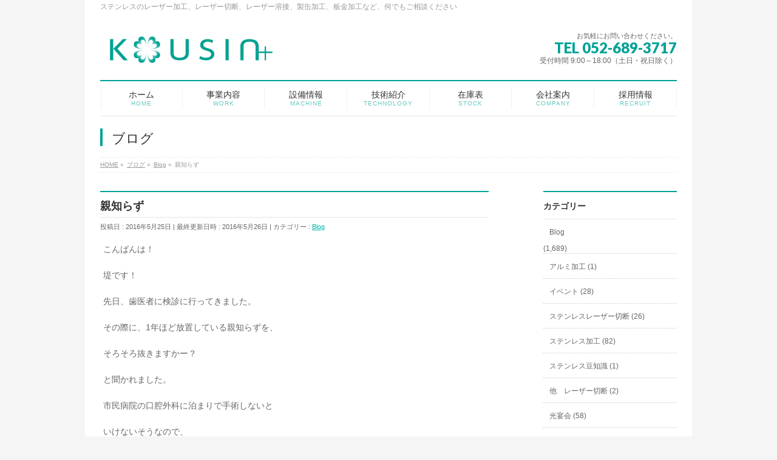

--- FILE ---
content_type: text/html; charset=UTF-8
request_url: https://www.kousintech.com/archives/5529
body_size: 50386
content:
<!DOCTYPE html>
<!--[if IE]>
<meta http-equiv="X-UA-Compatible" content="IE=Edge">
<![endif]-->
<html xmlns:fb="http://ogp.me/ns/fb#" lang="ja">
<head>
<meta charset="UTF-8" />
<link rel="start" href="https://www.kousintech.com" title="HOME" />

<meta id="viewport" name="viewport" content="width=device-width, initial-scale=1">
<title>親知らず | 光伸テック｜ステンレスのトータルエンジニアリング</title>
<meta name="keywords" content="ステンレス,東海市, 愛知県,レーザー切断,レーザー溶接,製缶,板金,曲げ" />
<link rel='dns-prefetch' href='//s0.wp.com' />
<link rel='dns-prefetch' href='//fonts.googleapis.com' />
<link rel='dns-prefetch' href='//s.w.org' />
<link rel="alternate" type="application/rss+xml" title="光伸テック｜ステンレスのトータルエンジニアリング &raquo; フィード" href="https://www.kousintech.com/feed" />
<link rel="alternate" type="application/rss+xml" title="光伸テック｜ステンレスのトータルエンジニアリング &raquo; コメントフィード" href="https://www.kousintech.com/comments/feed" />
<meta name="description" content="こんばんは！堤です！先日、歯医者に検診に行ってきました。その際に、1年ほど放置している親知らずを、そろそろ抜きますかー？と聞かれました。市民病院の口腔外科に泊まりで手術しないといけないそうなので、とりあえず保留にしてきたのですが、なるべく早いうちに決着をつけたいと思います！…手術、痛いし嫌だなー" />
<style type="text/css">.keyColorBG,.keyColorBGh:hover,.keyColor_bg,.keyColor_bg_hover:hover{background-color: #00a197;}.keyColorCl,.keyColorClh:hover,.keyColor_txt,.keyColor_txt_hover:hover{color: #00a197;}.keyColorBd,.keyColorBdh:hover,.keyColor_border,.keyColor_border_hover:hover{border-color: #00a197;}.color_keyBG,.color_keyBGh:hover,.color_key_bg,.color_key_bg_hover:hover{background-color: #00a197;}.color_keyCl,.color_keyClh:hover,.color_key_txt,.color_key_txt_hover:hover{color: #00a197;}.color_keyBd,.color_keyBdh:hover,.color_key_border,.color_key_border_hover:hover{border-color: #00a197;}</style>
		<script type="text/javascript">
			window._wpemojiSettings = {"baseUrl":"https:\/\/s.w.org\/images\/core\/emoji\/11\/72x72\/","ext":".png","svgUrl":"https:\/\/s.w.org\/images\/core\/emoji\/11\/svg\/","svgExt":".svg","source":{"concatemoji":"https:\/\/www.kousintech.com\/wp-includes\/js\/wp-emoji-release.min.js?ver=4.9.26"}};
			!function(e,a,t){var n,r,o,i=a.createElement("canvas"),p=i.getContext&&i.getContext("2d");function s(e,t){var a=String.fromCharCode;p.clearRect(0,0,i.width,i.height),p.fillText(a.apply(this,e),0,0);e=i.toDataURL();return p.clearRect(0,0,i.width,i.height),p.fillText(a.apply(this,t),0,0),e===i.toDataURL()}function c(e){var t=a.createElement("script");t.src=e,t.defer=t.type="text/javascript",a.getElementsByTagName("head")[0].appendChild(t)}for(o=Array("flag","emoji"),t.supports={everything:!0,everythingExceptFlag:!0},r=0;r<o.length;r++)t.supports[o[r]]=function(e){if(!p||!p.fillText)return!1;switch(p.textBaseline="top",p.font="600 32px Arial",e){case"flag":return s([55356,56826,55356,56819],[55356,56826,8203,55356,56819])?!1:!s([55356,57332,56128,56423,56128,56418,56128,56421,56128,56430,56128,56423,56128,56447],[55356,57332,8203,56128,56423,8203,56128,56418,8203,56128,56421,8203,56128,56430,8203,56128,56423,8203,56128,56447]);case"emoji":return!s([55358,56760,9792,65039],[55358,56760,8203,9792,65039])}return!1}(o[r]),t.supports.everything=t.supports.everything&&t.supports[o[r]],"flag"!==o[r]&&(t.supports.everythingExceptFlag=t.supports.everythingExceptFlag&&t.supports[o[r]]);t.supports.everythingExceptFlag=t.supports.everythingExceptFlag&&!t.supports.flag,t.DOMReady=!1,t.readyCallback=function(){t.DOMReady=!0},t.supports.everything||(n=function(){t.readyCallback()},a.addEventListener?(a.addEventListener("DOMContentLoaded",n,!1),e.addEventListener("load",n,!1)):(e.attachEvent("onload",n),a.attachEvent("onreadystatechange",function(){"complete"===a.readyState&&t.readyCallback()})),(n=t.source||{}).concatemoji?c(n.concatemoji):n.wpemoji&&n.twemoji&&(c(n.twemoji),c(n.wpemoji)))}(window,document,window._wpemojiSettings);
		</script>
		<style type="text/css">
img.wp-smiley,
img.emoji {
	display: inline !important;
	border: none !important;
	box-shadow: none !important;
	height: 1em !important;
	width: 1em !important;
	margin: 0 .07em !important;
	vertical-align: -0.1em !important;
	background: none !important;
	padding: 0 !important;
}
</style>
<link rel='stylesheet' id='biz-cal-style-css'  href='https://www.kousintech.com/wp-content/plugins/biz-calendar/biz-cal.css?ver=2.2.0' type='text/css' media='all' />
<link rel='stylesheet' id='contact-form-7-css'  href='https://www.kousintech.com/wp-content/plugins/contact-form-7/includes/css/styles.css?ver=5.1.7' type='text/css' media='all' />
<link rel='stylesheet' id='Biz_Vektor_common_style-css'  href='https://www.kousintech.com/wp-content/themes/biz-vektor/css/bizvektor_common_min.css?ver=1.12.1' type='text/css' media='all' />
<link rel='stylesheet' id='Biz_Vektor_Design_style-css'  href='https://www.kousintech.com/wp-content/plugins/biz-vektor-neat/css/neat.min.css?ver=0.2.4.0' type='text/css' media='all' />
<link rel='stylesheet' id='Biz_Vektor_plugin_sns_style-css'  href='https://www.kousintech.com/wp-content/themes/biz-vektor/plugins/sns/style_bizvektor_sns.css?ver=4.9.26' type='text/css' media='all' />
<link rel='stylesheet' id='Biz_Vektor_add_web_fonts-css'  href='//fonts.googleapis.com/css?family=Droid+Sans%3A700%7CLato%3A900%7CAnton&#038;ver=4.9.26' type='text/css' media='all' />
<link rel='stylesheet' id='slb_core-css'  href='https://www.kousintech.com/wp-content/plugins/simple-lightbox/client/css/app.css?ver=2.7.0' type='text/css' media='all' />
<link rel='stylesheet' id='social-logos-css'  href='https://www.kousintech.com/wp-content/plugins/jetpack/_inc/social-logos/social-logos.min.css?ver=1' type='text/css' media='all' />
<link rel='stylesheet' id='jetpack_css-css'  href='https://www.kousintech.com/wp-content/plugins/jetpack/css/jetpack.css?ver=7.1.5' type='text/css' media='all' />
<script type='text/javascript' src='https://www.kousintech.com/wp-includes/js/jquery/jquery.js?ver=1.12.4'></script>
<script type='text/javascript' src='https://www.kousintech.com/wp-includes/js/jquery/jquery-migrate.min.js?ver=1.4.1'></script>
<script type='text/javascript'>
/* <![CDATA[ */
var bizcalOptions = {"holiday_title":"\u5b9a\u4f11\u65e5","sun":"on","sat":"on","holiday":"on","temp_holidays":"2020-01-01\r\n2020-01-02\r\n2020-01-03\r\n2020-01-13\r\n2020-02-11\r\n2020-02-24\r\n2020-03-20\r\n2020-04-29\r\n2020-05-04\r\n2020-05-05\r\n2020-05-06\r\n2020-07-23\r\n2020-07-24\r\n2020-08-10\r\n2020-08-13\r\n2020-08-14\r\n2020-09-21\r\n2020-09-22\r\n2020-11-03\r\n2020-11-23\r\n2020-12-30\r\n2020-12-31","temp_weekdays":"2020-01-11\r\n2020-01-18\r\n2020-02-08\r\n2020-02-15\r\n2020-02-29\r\n2020-03-14\r\n2020-03-28\r\n2020-04-18\r\n2020-05-02\r\n2020-05-09\r\n2020-05-23\r\n2020-06-20\r\n2020-07-04\r\n2020-07-18\r\n2020-08-08\r\n2020-08-22\r\n2020-09-19\r\n2020-09-26\r\n2020-10-10\r\n2020-10-31\r\n2020-11-07\r\n2020-11-28\r\n2020-12-26","eventday_title":"","eventday_url":"","eventdays":"","month_limit":"\u5e74\u5185","nextmonthlimit":"12","prevmonthlimit":"11","plugindir":"https:\/\/www.kousintech.com\/wp-content\/plugins\/biz-calendar\/","national_holiday":""};
/* ]]> */
</script>
<script type='text/javascript' src='https://www.kousintech.com/wp-content/plugins/biz-calendar/calendar.js?ver=2.2.0'></script>
<link rel='https://api.w.org/' href='https://www.kousintech.com/wp-json/' />
<link rel="EditURI" type="application/rsd+xml" title="RSD" href="https://www.kousintech.com/xmlrpc.php?rsd" />
<link rel="wlwmanifest" type="application/wlwmanifest+xml" href="https://www.kousintech.com/wp-includes/wlwmanifest.xml" /> 
<link rel='prev' title='夜風は心地よい' href='https://www.kousintech.com/archives/5527' />
<link rel='next' title='楽しくやってます！' href='https://www.kousintech.com/archives/5533' />
<link rel="canonical" href="https://www.kousintech.com/archives/5529" />
<link rel='shortlink' href='https://wp.me/p4sSc1-1rb' />
<link rel="alternate" type="application/json+oembed" href="https://www.kousintech.com/wp-json/oembed/1.0/embed?url=https%3A%2F%2Fwww.kousintech.com%2Farchives%2F5529" />
<link rel="alternate" type="text/xml+oembed" href="https://www.kousintech.com/wp-json/oembed/1.0/embed?url=https%3A%2F%2Fwww.kousintech.com%2Farchives%2F5529&#038;format=xml" />

<link rel="stylesheet" href="https://www.kousintech.com/wp-content/plugins/count-per-day/counter.css" type="text/css" />

<link rel='dns-prefetch' href='//v0.wordpress.com'/>
<!--[if lte IE 8]>
<link rel="stylesheet" type="text/css" media="all" href="https://www.kousintech.com/wp-content/plugins/biz-vektor-neat/css/neat_old_ie.css" />
<![endif]-->
<link rel="pingback" href="https://www.kousintech.com/xmlrpc.php" />
<style type="text/css" id="custom-background-css">
body.custom-background { background-color: #f5f5f5; }
</style>

<!-- Jetpack Open Graph Tags -->
<meta property="og:type" content="article" />
<meta property="og:title" content="親知らず" />
<meta property="og:url" content="https://www.kousintech.com/archives/5529" />
<meta property="og:description" content="こんばんは！ 堤です！ 先日、歯医者に検診に行ってきました。 その際に、1年ほど放置している親知らずを、 そろ&hellip;" />
<meta property="article:published_time" content="2016-05-25T14:00:43+00:00" />
<meta property="article:modified_time" content="2016-05-25T15:04:02+00:00" />
<meta property="og:site_name" content="光伸テック｜ステンレスのトータルエンジニアリング" />
<meta property="og:image" content="https://s0.wp.com/i/blank.jpg" />
<meta property="og:locale" content="ja_JP" />
<meta name="twitter:text:title" content="親知らず" />
<meta name="twitter:card" content="summary" />

<!-- End Jetpack Open Graph Tags -->
			<link rel="stylesheet" type="text/css" id="wp-custom-css" href="https://www.kousintech.com/?custom-css=145f9fe4c9" />
		<style type="text/css">


a { color:#00b5a8; }

#searchform input[type=submit],
p.form-submit input[type=submit],
form#searchform input#searchsubmit,
#content form input.wpcf7-submit,
#confirm-button input,
a.btn,
.linkBtn a,
input[type=button],
input[type=submit] { background-color: #00a197; }

#headContactTel { color:#00a197; }

#gMenu .assistive-text { background-color:#00a197; }
#gMenu .menu { border-top-color:#00a197; }
#gMenu .menu li a:hover { background-color:#edfffa; }
#gMenu .menu li a span { color:#00a197; }
#gMenu .menu li.current_page_item > a { background-color:#edfffa; }
#gMenu .menu li a strong:before { color:#00a197; }
@media (min-width:770px) {
#gMenu .menu > li.current-menu-ancestor > a,
#gMenu .menu > li.current_page_ancestor > a,
#gMenu .menu > li.current-page-ancestor > a { background-color:#edfffa; }
}

#pageTitBnr #pageTitInner #pageTit { border-left-color:#00a197; }

.sideTower li#sideContact.sideBnr a,
#sideTower li#sideContact.sideBnr a,
#content .infoList .rssBtn a,
form#searchform input#searchsubmit { background-color: #00a197; }

.sideTower li#sideContact.sideBnr a:hover,
#sideTower li#sideContact.sideBnr a:hover,
#content .infoList .rssBtn a:hover,
form#searchform input#searchsubmit:hover { background-color: #00b5a8; }

#content h2,
#content h1.contentTitle,
#content h1.entryPostTitle ,
.sideTower .localHead,
#sideTower .localHead { border-top-color:#00a197; }

#content h3 { color:#00a197; }

#content table th { background-color:#edfffa; }
#content table thead th { background-color:#edfffa; }

#content .mainFootContact p.mainFootTxt span.mainFootTel { color:#00a197; }
#content .mainFootContact .mainFootBt a { background-color: #00a197; }
#content .mainFootContact .mainFootBt a:hover { background-color: #00b5a8; }

#content .child_page_block h4 a { border-left-color:#00a197; }

#content .infoList .infoCate a { border-color:#00b5a8; color:#00b5a8 }
#content .infoList .infoCate a:hover { background-color: #00b5a8; }

.paging span,
.paging a	{ color:#00a197; border-color:#00a197; }
.paging span.current,
.paging a:hover	{ background-color:#00a197; }

	/* アクティブのページ */
.sideTower .sideWidget li a:hover,
.sideTower .sideWidget li.current_page_item > a,
.sideTower .sideWidget li.current-cat > a,
#sideTower .sideWidget li a:hover,
#sideTower .sideWidget li.current_page_item > a,
#sideTower .sideWidget li.current-cat > a	{ color:#00a197; background-color: #edfffa;}
.sideTower .ttBoxSection .ttBox a:hover,
#sideTower .ttBoxSection .ttBox a:hover { color: #00a197; }

#pagetop a { background-color: #00a197; }
#pagetop a:hover { background-color: #00b5a8; }
.moreLink a { background-color: #00a197; }
.moreLink a:hover { background-color: #00b5a8; }

#content #topPr h3 a { border-left-color:#00a197; }


</style>



	<style type="text/css">
/*-------------------------------------------*/
/*	menu divide
/*-------------------------------------------*/
@media (min-width: 970px) { #gMenu .menu > li { width:14.28%; text-align:center; } }
</style>
<style type="text/css">
/*-------------------------------------------*/
/*	font
/*-------------------------------------------*/
h1,h2,h3,h4,h4,h5,h6,#header #site-title,#pageTitBnr #pageTitInner #pageTit,#content .leadTxt,#sideTower .localHead {font-family: "ヒラギノ角ゴ Pro W3","Hiragino Kaku Gothic Pro","メイリオ",Meiryo,Osaka,"ＭＳ Ｐゴシック","MS PGothic",sans-serif; }
#pageTitBnr #pageTitInner #pageTit { font-weight:lighter; }
#gMenu .menu li a strong {font-family: "ヒラギノ角ゴ Pro W3","Hiragino Kaku Gothic Pro","メイリオ",Meiryo,Osaka,"ＭＳ Ｐゴシック","MS PGothic",sans-serif; }
</style>
<link rel="stylesheet" href="https://www.kousintech.com/wp-content/themes/biz-vektor/style.css" type="text/css" media="all" />
<script type="text/javascript">
  var _gaq = _gaq || [];
  _gaq.push(['_setAccount', 'UA-61329808-1']);
  _gaq.push(['_trackPageview']);
	  (function() {
	var ga = document.createElement('script'); ga.type = 'text/javascript'; ga.async = true;
	ga.src = ('https:' == document.location.protocol ? 'https://ssl' : 'http://www') + '.google-analytics.com/ga.js';
	var s = document.getElementsByTagName('script')[0]; s.parentNode.insertBefore(ga, s);
  })();
</script>
</head>

<body class="post-template-default single single-post postid-5529 single-format-standard custom-background two-column right-sidebar">

<div id="fb-root"></div>

<div id="wrap">


<!-- [ #headerTop ] -->
<div id="headerTop">
<div class="innerBox">
<div id="site-description">
ステンレスのレーザー加工、レーザー切断、レーザー溶接、製缶加工、板金加工など、何でもご相談ください
</div>
</div>
</div><!-- [ /#headerTop ] -->

<!-- [ #header ] -->
<header id="header" class="header">
<div id="headerInner" class="innerBox">
<!-- [ #headLogo ] -->
<div id="site-title">
<a href="https://www.kousintech.com/" title="光伸テック｜ステンレスのトータルエンジニアリング" rel="home">
<img src="https://www.kousintech.com/wp-content/uploads/2014/03/kousin-logo02.png" alt="光伸テック｜ステンレスのトータルエンジニアリング" /></a>
</div>
<!-- [ /#headLogo ] -->

<!-- [ #headContact ] -->
<div id="headContact" class="itemClose" onclick="showHide('headContact');"><div id="headContactInner">
<div id="headContactTxt">お気軽にお問い合わせください。</div>
<div id="headContactTel">TEL 052-689-3717</div>
<div id="headContactTime">受付時間 9:00～18:00（土日・祝日除く）</div>
</div></div><!-- [ /#headContact ] -->

</div>
<!-- #headerInner -->
</header>
<!-- [ /#header ] -->


<!-- [ #gMenu ] -->
<div id="gMenu" class="itemClose">
<div id="gMenuInner" class="innerBox">
<h3 class="assistive-text" onclick="showHide('gMenu');"><span>メニューはココをタップ</span></h3>
<div class="skip-link screen-reader-text">
	<a href="#content" title="メニューを飛ばす">メニューを飛ばす</a>
</div>
<div class="menu-%e3%83%a1%e3%82%a4%e3%83%b3%e3%83%a1%e3%83%8b%e3%83%a5%e3%83%bc-container"><ul id="menu-%e3%83%a1%e3%82%a4%e3%83%b3%e3%83%a1%e3%83%8b%e3%83%a5%e3%83%bc" class="menu"><li id="menu-item-151" class="menu-item menu-item-type-custom menu-item-object-custom menu-item-home"><a href="https://www.kousintech.com/"><strong>ホーム</strong><span>HOME</span></a></li>
<li id="menu-item-108" class="menu-item menu-item-type-post_type menu-item-object-page"><a href="https://www.kousintech.com/work"><strong>事業内容</strong><span>WORK</span></a></li>
<li id="menu-item-139" class="menu-item menu-item-type-post_type menu-item-object-page"><a href="https://www.kousintech.com/machine"><strong>設備情報</strong><span>MACHINE</span></a></li>
<li id="menu-item-109" class="menu-item menu-item-type-post_type menu-item-object-page"><a href="https://www.kousintech.com/technology"><strong>技術紹介</strong><span>TECHNOLOGY</span></a></li>
<li id="menu-item-111" class="menu-item menu-item-type-post_type menu-item-object-zaiko"><a href="https://www.kousintech.com/archives/zaiko/zaiko-download"><strong>在庫表</strong><span>STOCK</span></a></li>
<li id="menu-item-107" class="menu-item menu-item-type-post_type menu-item-object-page"><a href="https://www.kousintech.com/company"><strong>会社案内</strong><span>COMPANY</span></a></li>
<li id="menu-item-606" class="menu-item menu-item-type-post_type menu-item-object-page"><a href="https://www.kousintech.com/recruit"><strong>採用情報</strong><span>RECRUIT</span></a></li>
</ul></div>
</div><!-- [ /#gMenuInner ] -->
</div>
<!-- [ /#gMenu ] -->


<div id="pageTitBnr">
<div class="innerBox">
<div id="pageTitInner">
<div id="pageTit">
ブログ</div>
</div><!-- [ /#pageTitInner ] -->
</div>
</div><!-- [ /#pageTitBnr ] -->
<!-- [ #panList ] -->
<div id="panList">
<div id="panListInner" class="innerBox"><ul><li id="panHome" itemprop="itemListElement" itemscope itemtype="http://schema.org/ListItem"><a href="https://www.kousintech.com" itemprop="item"><span itemprop="name">HOME</span></a> &raquo; </li><li itemprop="itemListElement" itemscope itemtype="http://schema.org/ListItem"><a href="https://www.kousintech.com/blog-top" itemprop="item"><span itemprop="name">ブログ</span></a> &raquo; </li><li itemprop="itemListElement" itemscope itemtype="http://schema.org/ListItem"><a href="https://www.kousintech.com/archives/category/blog" itemprop="item"><span itemprop="name">Blog</span></a> &raquo; </li><li itemprop="itemListElement" itemscope itemtype="http://schema.org/ListItem"><span itemprop="name">親知らず</span></li></ul></div>
</div>
<!-- [ /#panList ] -->

<div id="main" class="main">
<!-- [ #container ] -->
<div id="container" class="innerBox">
	<!-- [ #content ] -->
	<div id="content" class="content">

<!-- [ #post- ] -->
<div id="post-5529" class="post-5529 post type-post status-publish format-standard hentry category-blog">
		<h1 class="entryPostTitle entry-title">親知らず</h1>
	<div class="entry-meta">
<span class="published">投稿日 : 2016年5月25日</span>
<span class="updated entry-meta-items">最終更新日時 : 2016年5月26日</span>
<span class="vcard author entry-meta-items">投稿者 : <span class="fn">kousin</span></span>
<span class="tags entry-meta-items">カテゴリー :  <a href="https://www.kousintech.com/archives/category/blog" rel="tag">Blog</a></span>
</div>
<!-- .entry-meta -->	<div class="entry-content post-content">
		<p>こんばんは！</p>
<p>堤です！</p>
<p>先日、歯医者に検診に行ってきました。</p>
<p>その際に、1年ほど放置している親知らずを、</p>
<p>そろそろ抜きますかー？</p>
<p>と聞かれました。</p>
<p>市民病院の口腔外科に泊まりで手術しないと</p>
<p>いけないそうなので、</p>
<p>とりあえず保留にしてきたのですが、</p>
<p>なるべく早いうちに決着をつけたいと</p>
<p>思います！</p>
<p>…手術、痛いし嫌だなー</p>
<div class="sharedaddy sd-sharing-enabled"><div class="robots-nocontent sd-block sd-social sd-social-official sd-sharing"><div class="sd-content"><ul><li class="share-facebook"><div class="fb-share-button" data-href="https://www.kousintech.com/archives/5529" data-layout="button_count"></div></li><li class="share-end"></li></ul></div></div></div>		
		<div class="entry-utility">
					</div>
		<!-- .entry-utility -->
	</div><!-- .entry-content -->



<div id="nav-below" class="navigation">
	<div class="nav-previous"><a href="https://www.kousintech.com/archives/5527" rel="prev"><span class="meta-nav">&larr;</span> 夜風は心地よい</a></div>
	<div class="nav-next"><a href="https://www.kousintech.com/archives/5533" rel="next">楽しくやってます！ <span class="meta-nav">&rarr;</span></a></div>
</div><!-- #nav-below -->
</div>
<!-- [ /#post- ] -->


<div id="comments">





</div><!-- #comments -->



</div>
<!-- [ /#content ] -->

<!-- [ #sideTower ] -->
<div id="sideTower" class="sideTower">
<div class="sideWidget widget widget_categories" id="categories-3"><h3 class="localHead">カテゴリー</h3>		<ul>
	<li class="cat-item cat-item-4"><a href="https://www.kousintech.com/archives/category/blog" >Blog</a> (1,689)
</li>
	<li class="cat-item cat-item-21"><a href="https://www.kousintech.com/archives/category/aluminium" >アルミ加工 (1)</a>
</li>
	<li class="cat-item cat-item-19"><a href="https://www.kousintech.com/archives/category/event" >イベント (28)</a>
</li>
	<li class="cat-item cat-item-47"><a href="https://www.kousintech.com/archives/category/%e3%82%b9%e3%83%86%e3%83%b3%e3%83%ac%e3%82%b9%e3%83%ac%e3%83%bc%e3%82%b6%e3%83%bc%e5%88%87%e6%96%ad" >ステンレスレーザー切断 (26)</a>
</li>
	<li class="cat-item cat-item-22"><a href="https://www.kousintech.com/archives/category/stainless" >ステンレス加工 (82)</a>
</li>
	<li class="cat-item cat-item-23"><a href="https://www.kousintech.com/archives/category/stainless-tips" >ステンレス豆知識 (1)</a>
</li>
	<li class="cat-item cat-item-65"><a href="https://www.kousintech.com/archives/category/%e4%bb%96%e3%80%80%e3%83%ac%e3%83%bc%e3%82%b6%e3%83%bc%e5%88%87%e6%96%ad" >他　レーザー切断 (2)</a>
</li>
	<li class="cat-item cat-item-27"><a href="https://www.kousintech.com/archives/category/ennkai" >光宴会 (58)</a>
</li>
	<li class="cat-item cat-item-20"><a href="https://www.kousintech.com/archives/category/drawing-programming" >図面展開•プログラム作成 (2)</a>
</li>
		</ul>
</div><div class="sideWidget widget widget_archive" id="archives-3"><h3 class="localHead">アーカイブ</h3>		<label class="screen-reader-text" for="archives-dropdown-3">アーカイブ</label>
		<select id="archives-dropdown-3" name="archive-dropdown" onchange='document.location.href=this.options[this.selectedIndex].value;'>
			
			<option value="">月を選択</option>
				<option value='https://www.kousintech.com/archives/date/2021/02'> 2021年2月 &nbsp;(2)</option>
	<option value='https://www.kousintech.com/archives/date/2020/12'> 2020年12月 &nbsp;(2)</option>
	<option value='https://www.kousintech.com/archives/date/2020/11'> 2020年11月 &nbsp;(1)</option>
	<option value='https://www.kousintech.com/archives/date/2020/10'> 2020年10月 &nbsp;(1)</option>
	<option value='https://www.kousintech.com/archives/date/2020/09'> 2020年9月 &nbsp;(2)</option>
	<option value='https://www.kousintech.com/archives/date/2020/07'> 2020年7月 &nbsp;(1)</option>
	<option value='https://www.kousintech.com/archives/date/2020/03'> 2020年3月 &nbsp;(1)</option>
	<option value='https://www.kousintech.com/archives/date/2020/02'> 2020年2月 &nbsp;(3)</option>
	<option value='https://www.kousintech.com/archives/date/2020/01'> 2020年1月 &nbsp;(2)</option>
	<option value='https://www.kousintech.com/archives/date/2019/12'> 2019年12月 &nbsp;(1)</option>
	<option value='https://www.kousintech.com/archives/date/2019/11'> 2019年11月 &nbsp;(1)</option>
	<option value='https://www.kousintech.com/archives/date/2019/10'> 2019年10月 &nbsp;(4)</option>
	<option value='https://www.kousintech.com/archives/date/2019/09'> 2019年9月 &nbsp;(8)</option>
	<option value='https://www.kousintech.com/archives/date/2019/08'> 2019年8月 &nbsp;(5)</option>
	<option value='https://www.kousintech.com/archives/date/2019/07'> 2019年7月 &nbsp;(7)</option>
	<option value='https://www.kousintech.com/archives/date/2019/06'> 2019年6月 &nbsp;(7)</option>
	<option value='https://www.kousintech.com/archives/date/2019/05'> 2019年5月 &nbsp;(6)</option>
	<option value='https://www.kousintech.com/archives/date/2019/04'> 2019年4月 &nbsp;(13)</option>
	<option value='https://www.kousintech.com/archives/date/2019/03'> 2019年3月 &nbsp;(16)</option>
	<option value='https://www.kousintech.com/archives/date/2019/02'> 2019年2月 &nbsp;(15)</option>
	<option value='https://www.kousintech.com/archives/date/2019/01'> 2019年1月 &nbsp;(21)</option>
	<option value='https://www.kousintech.com/archives/date/2018/12'> 2018年12月 &nbsp;(20)</option>
	<option value='https://www.kousintech.com/archives/date/2018/11'> 2018年11月 &nbsp;(20)</option>
	<option value='https://www.kousintech.com/archives/date/2018/10'> 2018年10月 &nbsp;(15)</option>
	<option value='https://www.kousintech.com/archives/date/2018/09'> 2018年9月 &nbsp;(14)</option>
	<option value='https://www.kousintech.com/archives/date/2018/08'> 2018年8月 &nbsp;(11)</option>
	<option value='https://www.kousintech.com/archives/date/2018/07'> 2018年7月 &nbsp;(18)</option>
	<option value='https://www.kousintech.com/archives/date/2018/06'> 2018年6月 &nbsp;(18)</option>
	<option value='https://www.kousintech.com/archives/date/2018/05'> 2018年5月 &nbsp;(20)</option>
	<option value='https://www.kousintech.com/archives/date/2018/04'> 2018年4月 &nbsp;(20)</option>
	<option value='https://www.kousintech.com/archives/date/2018/03'> 2018年3月 &nbsp;(27)</option>
	<option value='https://www.kousintech.com/archives/date/2018/02'> 2018年2月 &nbsp;(23)</option>
	<option value='https://www.kousintech.com/archives/date/2018/01'> 2018年1月 &nbsp;(28)</option>
	<option value='https://www.kousintech.com/archives/date/2017/12'> 2017年12月 &nbsp;(23)</option>
	<option value='https://www.kousintech.com/archives/date/2017/11'> 2017年11月 &nbsp;(27)</option>
	<option value='https://www.kousintech.com/archives/date/2017/10'> 2017年10月 &nbsp;(32)</option>
	<option value='https://www.kousintech.com/archives/date/2017/09'> 2017年9月 &nbsp;(31)</option>
	<option value='https://www.kousintech.com/archives/date/2017/08'> 2017年8月 &nbsp;(31)</option>
	<option value='https://www.kousintech.com/archives/date/2017/07'> 2017年7月 &nbsp;(31)</option>
	<option value='https://www.kousintech.com/archives/date/2017/06'> 2017年6月 &nbsp;(30)</option>
	<option value='https://www.kousintech.com/archives/date/2017/05'> 2017年5月 &nbsp;(31)</option>
	<option value='https://www.kousintech.com/archives/date/2017/04'> 2017年4月 &nbsp;(32)</option>
	<option value='https://www.kousintech.com/archives/date/2017/03'> 2017年3月 &nbsp;(47)</option>
	<option value='https://www.kousintech.com/archives/date/2017/02'> 2017年2月 &nbsp;(29)</option>
	<option value='https://www.kousintech.com/archives/date/2017/01'> 2017年1月 &nbsp;(31)</option>
	<option value='https://www.kousintech.com/archives/date/2016/12'> 2016年12月 &nbsp;(33)</option>
	<option value='https://www.kousintech.com/archives/date/2016/11'> 2016年11月 &nbsp;(30)</option>
	<option value='https://www.kousintech.com/archives/date/2016/10'> 2016年10月 &nbsp;(31)</option>
	<option value='https://www.kousintech.com/archives/date/2016/09'> 2016年9月 &nbsp;(31)</option>
	<option value='https://www.kousintech.com/archives/date/2016/08'> 2016年8月 &nbsp;(32)</option>
	<option value='https://www.kousintech.com/archives/date/2016/07'> 2016年7月 &nbsp;(32)</option>
	<option value='https://www.kousintech.com/archives/date/2016/06'> 2016年6月 &nbsp;(30)</option>
	<option value='https://www.kousintech.com/archives/date/2016/05'> 2016年5月 &nbsp;(31)</option>
	<option value='https://www.kousintech.com/archives/date/2016/04'> 2016年4月 &nbsp;(39)</option>
	<option value='https://www.kousintech.com/archives/date/2016/03'> 2016年3月 &nbsp;(33)</option>
	<option value='https://www.kousintech.com/archives/date/2016/02'> 2016年2月 &nbsp;(31)</option>
	<option value='https://www.kousintech.com/archives/date/2016/01'> 2016年1月 &nbsp;(31)</option>
	<option value='https://www.kousintech.com/archives/date/2015/12'> 2015年12月 &nbsp;(33)</option>
	<option value='https://www.kousintech.com/archives/date/2015/11'> 2015年11月 &nbsp;(30)</option>
	<option value='https://www.kousintech.com/archives/date/2015/10'> 2015年10月 &nbsp;(31)</option>
	<option value='https://www.kousintech.com/archives/date/2015/09'> 2015年9月 &nbsp;(31)</option>
	<option value='https://www.kousintech.com/archives/date/2015/08'> 2015年8月 &nbsp;(31)</option>
	<option value='https://www.kousintech.com/archives/date/2015/07'> 2015年7月 &nbsp;(32)</option>
	<option value='https://www.kousintech.com/archives/date/2015/06'> 2015年6月 &nbsp;(30)</option>
	<option value='https://www.kousintech.com/archives/date/2015/05'> 2015年5月 &nbsp;(32)</option>
	<option value='https://www.kousintech.com/archives/date/2015/04'> 2015年4月 &nbsp;(30)</option>
	<option value='https://www.kousintech.com/archives/date/2015/03'> 2015年3月 &nbsp;(33)</option>
	<option value='https://www.kousintech.com/archives/date/2015/02'> 2015年2月 &nbsp;(29)</option>
	<option value='https://www.kousintech.com/archives/date/2015/01'> 2015年1月 &nbsp;(38)</option>
	<option value='https://www.kousintech.com/archives/date/2014/12'> 2014年12月 &nbsp;(31)</option>
	<option value='https://www.kousintech.com/archives/date/2014/11'> 2014年11月 &nbsp;(30)</option>
	<option value='https://www.kousintech.com/archives/date/2014/10'> 2014年10月 &nbsp;(33)</option>
	<option value='https://www.kousintech.com/archives/date/2014/09'> 2014年9月 &nbsp;(31)</option>
	<option value='https://www.kousintech.com/archives/date/2014/08'> 2014年8月 &nbsp;(32)</option>
	<option value='https://www.kousintech.com/archives/date/2014/07'> 2014年7月 &nbsp;(38)</option>
	<option value='https://www.kousintech.com/archives/date/2014/06'> 2014年6月 &nbsp;(33)</option>
	<option value='https://www.kousintech.com/archives/date/2014/05'> 2014年5月 &nbsp;(37)</option>
	<option value='https://www.kousintech.com/archives/date/2014/04'> 2014年4月 &nbsp;(33)</option>
	<option value='https://www.kousintech.com/archives/date/2014/03'> 2014年3月 &nbsp;(12)</option>

		</select>
		</div><div class="sideWidget widget widget_tag_cloud" id="tag_cloud-3"><h3 class="localHead">タグ</h3><div class="tagcloud"><a href="https://www.kousintech.com/archives/tag/0-5%e3%83%9f%e3%83%aa" class="tag-cloud-link tag-link-57 tag-link-position-1" style="font-size: 8pt;" aria-label="0.5ミリ (1個の項目)">0.5ミリ</a>
<a href="https://www.kousintech.com/archives/tag/1-5%e3%83%9f%e3%83%aa" class="tag-cloud-link tag-link-56 tag-link-position-2" style="font-size: 14.594202898551pt;" aria-label="1.5ミリ (8個の項目)">1.5ミリ</a>
<a href="https://www.kousintech.com/archives/tag/1%e3%83%9f%e3%83%aa" class="tag-cloud-link tag-link-61 tag-link-position-3" style="font-size: 9.8260869565217pt;" aria-label="1ミリ (2個の項目)">1ミリ</a>
<a href="https://www.kousintech.com/archives/tag/2%e3%83%9f%e3%83%aa" class="tag-cloud-link tag-link-69 tag-link-position-4" style="font-size: 12.057971014493pt;" aria-label="2ミリ (4個の項目)">2ミリ</a>
<a href="https://www.kousintech.com/archives/tag/4%e3%83%9f%e3%83%aa" class="tag-cloud-link tag-link-58 tag-link-position-5" style="font-size: 8pt;" aria-label="4ミリ (1個の項目)">4ミリ</a>
<a href="https://www.kousintech.com/archives/tag/5%e3%83%9f%e3%83%aa" class="tag-cloud-link tag-link-71 tag-link-position-6" style="font-size: 8pt;" aria-label="5ミリ (1個の項目)">5ミリ</a>
<a href="https://www.kousintech.com/archives/tag/6%e3%83%9f%e3%83%aa" class="tag-cloud-link tag-link-70 tag-link-position-7" style="font-size: 9.8260869565217pt;" aria-label="6ミリ (2個の項目)">6ミリ</a>
<a href="https://www.kousintech.com/archives/tag/10%e3%83%9f%e3%83%aa" class="tag-cloud-link tag-link-55 tag-link-position-8" style="font-size: 8pt;" aria-label="10ミリ (1個の項目)">10ミリ</a>
<a href="https://www.kousintech.com/archives/tag/15%e3%83%9f%e3%83%aa" class="tag-cloud-link tag-link-64 tag-link-position-9" style="font-size: 8pt;" aria-label="15ミリ (1個の項目)">15ミリ</a>
<a href="https://www.kousintech.com/archives/tag/16%e3%83%9f%e3%83%aa" class="tag-cloud-link tag-link-68 tag-link-position-10" style="font-size: 8pt;" aria-label="16ミリ (1個の項目)">16ミリ</a>
<a href="https://www.kousintech.com/archives/tag/25%e3%83%9f%e3%83%aa" class="tag-cloud-link tag-link-48 tag-link-position-11" style="font-size: 9.8260869565217pt;" aria-label="25ミリ (2個の項目)">25ミリ</a>
<a href="https://www.kousintech.com/archives/tag/sus304" class="tag-cloud-link tag-link-36 tag-link-position-12" style="font-size: 15.507246376812pt;" aria-label="sus304 (10個の項目)">sus304</a>
<a href="https://www.kousintech.com/archives/tag/youtube" class="tag-cloud-link tag-link-74 tag-link-position-13" style="font-size: 8pt;" aria-label="YouTube (1個の項目)">YouTube</a>
<a href="https://www.kousintech.com/archives/tag/%e2%94%90-%ef%bd%a1%ef%bd%b0%e2%94%8c%ef%be%94%ef%be%9a%ef%be%94%ef%be%9a" class="tag-cloud-link tag-link-45 tag-link-position-14" style="font-size: 8pt;" aria-label="┐(-｡ｰ;)┌ﾔﾚﾔﾚ (1個の項目)">┐(-｡ｰ;)┌ﾔﾚﾔﾚ</a>
<a href="https://www.kousintech.com/archives/tag/%e3%81%8a%e9%a3%9f%e4%ba%8b" class="tag-cloud-link tag-link-41 tag-link-position-15" style="font-size: 22pt;" aria-label="お食事 (47個の項目)">お食事</a>
<a href="https://www.kousintech.com/archives/tag/%e3%82%a2%e3%83%ab%e3%83%9f" class="tag-cloud-link tag-link-52 tag-link-position-16" style="font-size: 8pt;" aria-label="アルミ (1個の項目)">アルミ</a>
<a href="https://www.kousintech.com/archives/tag/%e3%82%aa%e3%83%bc%e3%83%9e%e3%82%a4%e3%82%b9%e3%82%a3%e3%83%bc%e3%83%84" class="tag-cloud-link tag-link-16 tag-link-position-17" style="font-size: 15.913043478261pt;" aria-label="オーマイスィーツ (11個の項目)">オーマイスィーツ</a>
<a href="https://www.kousintech.com/archives/tag/%e3%82%b9%e3%83%86%e3%83%b3%e3%83%ac%e3%82%b9%e3%81%ab%e7%84%a1%e9%96%a2%e4%bf%82" class="tag-cloud-link tag-link-50 tag-link-position-18" style="font-size: 8pt;" aria-label="ステンレスに無関係 (1個の項目)">ステンレスに無関係</a>
<a href="https://www.kousintech.com/archives/tag/%e3%82%b9%e3%83%86%e3%83%b3%e3%83%ac%e3%82%b9%e8%a3%bd%e4%bd%9c%e5%93%81" class="tag-cloud-link tag-link-13 tag-link-position-19" style="font-size: 15.101449275362pt;" aria-label="ステンレス製作品 (9個の項目)">ステンレス製作品</a>
<a href="https://www.kousintech.com/archives/tag/%e3%82%bf%e3%83%83%e3%83%97" class="tag-cloud-link tag-link-54 tag-link-position-20" style="font-size: 9.8260869565217pt;" aria-label="タップ (2個の項目)">タップ</a>
<a href="https://www.kousintech.com/archives/tag/%e3%83%81%e3%82%b1%e3%83%83%e3%83%88" class="tag-cloud-link tag-link-72 tag-link-position-21" style="font-size: 8pt;" aria-label="チケット (1個の項目)">チケット</a>
<a href="https://www.kousintech.com/archives/tag/%e3%83%91%e3%83%b3%e3%83%81%e3%83%b3%e3%82%b0" class="tag-cloud-link tag-link-34 tag-link-position-22" style="font-size: 17.130434782609pt;" aria-label="パンチング (15個の項目)">パンチング</a>
<a href="https://www.kousintech.com/archives/tag/%e3%83%97%e3%83%ad%e3%82%b0%e3%83%a9%e3%83%a0" class="tag-cloud-link tag-link-40 tag-link-position-23" style="font-size: 9.8260869565217pt;" aria-label="プログラム (2個の項目)">プログラム</a>
<a href="https://www.kousintech.com/archives/tag/%e3%83%a1%e3%83%b3%e3%83%86%e3%83%8a%e3%83%b3%e3%82%b9" class="tag-cloud-link tag-link-44 tag-link-position-24" style="font-size: 13.579710144928pt;" aria-label="メンテナンス (6個の項目)">メンテナンス</a>
<a href="https://www.kousintech.com/archives/tag/%e3%83%ac%e3%83%bc%e3%82%b6%e3%83%bc%e6%ba%b6%e6%8e%a5" class="tag-cloud-link tag-link-26 tag-link-position-25" style="font-size: 20.072463768116pt;" aria-label="レーザー溶接 (30個の項目)">レーザー溶接</a>
<a href="https://www.kousintech.com/archives/tag/%e4%bb%95%e4%ba%8b%e3%81%97%e3%81%a6%e3%81%be%e3%81%99%e3%82%88%ef%bc%81" class="tag-cloud-link tag-link-12 tag-link-position-26" style="font-size: 13.579710144928pt;" aria-label="仕事してますよ！ (6個の項目)">仕事してますよ！</a>
<a href="https://www.kousintech.com/archives/tag/%e5%81%a5%e5%ba%b7" class="tag-cloud-link tag-link-42 tag-link-position-27" style="font-size: 11.04347826087pt;" aria-label="健康 (3個の項目)">健康</a>
<a href="https://www.kousintech.com/archives/tag/%e5%81%a5%e5%ba%b7%e3%81%b8%e3%81%ae%e3%81%99%e3%81%99%e3%82%81" class="tag-cloud-link tag-link-14 tag-link-position-28" style="font-size: 13.579710144928pt;" aria-label="健康へのすすめ (6個の項目)">健康へのすすめ</a>
<a href="https://www.kousintech.com/archives/tag/%e5%85%89%e5%ae%b4%e4%bc%9a" class="tag-cloud-link tag-link-67 tag-link-position-29" style="font-size: 19.463768115942pt;" aria-label="光宴会 (26個の項目)">光宴会</a>
<a href="https://www.kousintech.com/archives/tag/%e5%8a%a0%e5%b7%a5" class="tag-cloud-link tag-link-43 tag-link-position-30" style="font-size: 13.579710144928pt;" aria-label="加工 (6個の項目)">加工</a>
<a href="https://www.kousintech.com/archives/tag/%e5%8e%9a%e6%9d%bf" class="tag-cloud-link tag-link-37 tag-link-position-31" style="font-size: 15.507246376812pt;" aria-label="厚板 (10個の項目)">厚板</a>
<a href="https://www.kousintech.com/archives/tag/%e5%ae%b4%e4%bc%9a" class="tag-cloud-link tag-link-29 tag-link-position-32" style="font-size: 20.782608695652pt;" aria-label="宴会 (35個の項目)">宴会</a>
<a href="https://www.kousintech.com/archives/tag/%e6%88%b8%e7%94%b0" class="tag-cloud-link tag-link-46 tag-link-position-33" style="font-size: 11.04347826087pt;" aria-label="戸田 (3個の項目)">戸田</a>
<a href="https://www.kousintech.com/archives/tag/%e6%96%b0%e5%85%a5%e7%a4%be%e5%93%a1" class="tag-cloud-link tag-link-33 tag-link-position-34" style="font-size: 11.04347826087pt;" aria-label="新入社員 (3個の項目)">新入社員</a>
<a href="https://www.kousintech.com/archives/tag/%e6%9b%b2%e3%81%92" class="tag-cloud-link tag-link-53 tag-link-position-35" style="font-size: 17.942028985507pt;" aria-label="曲げ (18個の項目)">曲げ</a>
<a href="https://www.kousintech.com/archives/tag/%e6%9b%b2%e3%81%92%e5%8a%a0%e5%b7%a5" class="tag-cloud-link tag-link-62 tag-link-position-36" style="font-size: 11.04347826087pt;" aria-label="曲げ加工 (3個の項目)">曲げ加工</a>
<a href="https://www.kousintech.com/archives/tag/%e6%9b%b2%e3%81%92%e5%8a%a0%e5%b7%a5-%e3%83%ac%e3%83%bc%e3%82%b6%e3%83%bc%e6%ba%b6%e6%8e%a5" class="tag-cloud-link tag-link-66 tag-link-position-37" style="font-size: 9.8260869565217pt;" aria-label="曲げ加工 レーザー溶接 (2個の項目)">曲げ加工 レーザー溶接</a>
<a href="https://www.kousintech.com/archives/tag/%e6%9c%ac" class="tag-cloud-link tag-link-51 tag-link-position-38" style="font-size: 8pt;" aria-label="本 (1個の項目)">本</a>
<a href="https://www.kousintech.com/archives/tag/%e6%ba%b6%e6%8e%a5" class="tag-cloud-link tag-link-63 tag-link-position-39" style="font-size: 8pt;" aria-label="溶接 (1個の項目)">溶接</a>
<a href="https://www.kousintech.com/archives/tag/%e7%9a%bf%e3%83%a2%e3%83%9f" class="tag-cloud-link tag-link-60 tag-link-position-40" style="font-size: 8pt;" aria-label="皿モミ (1個の項目)">皿モミ</a>
<a href="https://www.kousintech.com/archives/tag/%e7%a0%94%e7%a3%a8" class="tag-cloud-link tag-link-59 tag-link-position-41" style="font-size: 8pt;" aria-label="研磨 (1個の項目)">研磨</a>
<a href="https://www.kousintech.com/archives/tag/%e8%8a%b1%e8%a6%8b" class="tag-cloud-link tag-link-32 tag-link-position-42" style="font-size: 14.594202898551pt;" aria-label="花見 (8個の項目)">花見</a>
<a href="https://www.kousintech.com/archives/tag/%e8%aa%95%e7%94%9f%e6%97%a5" class="tag-cloud-link tag-link-73 tag-link-position-43" style="font-size: 8pt;" aria-label="誕生日 (1個の項目)">誕生日</a>
<a href="https://www.kousintech.com/archives/tag/%e9%a3%b2%e3%81%bf%e4%bc%9a" class="tag-cloud-link tag-link-30 tag-link-position-44" style="font-size: 21.898550724638pt;" aria-label="飲み会 (46個の項目)">飲み会</a></div>
</div><div class="sideWidget widget widget_countperday_widget" id="countperday_widget-5"><h3 class="localHead">アクセス数</h3><ul class="cpd"><li class="cpd-l"><span id="cpd_number_show" class="cpd-r">114</span>現在の記事:</li><li class="cpd-l"><span id="cpd_number_getuserall" class="cpd-r">332630</span>総訪問者数:</li></ul></div><div class="sideWidget widget widget_text" id="text-10">			<div class="textwidget"><a href="https://www.kousintech.com/archives/gallery/gallery01"><img class="over" src="https://www.kousintech.com/wp-content/uploads/2014/05/gallery.gif" width="220px" height="65px" alt="ステンレス製品ギャラリー" style="margin-bottom: 10px;" /></a><br>
<a href="https://www.kousintech.com/type"><img class="over" src="https://www.kousintech.com/wp-content/uploads/2015/03/stainless-dictionary.gif" width="220px" height="65px" alt="ステンレス鋼種辞典" style="margin-bottom: 10px;" /></a><br>
<img src="https://www.kousintech.com/wp-content/uploads/2014/04/gosoudan-02.png" width="220px" height="265px" alt="ステンレスのことでお困りの方" style="margin-bottom: 10px;" /><br>
<a href="https://www.kousintech.com/contact"><img class="over" src="https://www.kousintech.com/wp-content/uploads/2014/04/contact.gif" width="220px" height="65px" alt="お問い合わせはこちら" /></a></div>
		</div>
<!-- Start of Custom Post Type List Widget -->
<div class="sideWidget widget widget_kpg_cpl" id="kpg_cpl-3"><h3 class="localHead">最新情報</h3><ul>
<li class="custom_post_list_item"><a href="https://www.kousintech.com/archives/info/youtube" title="YouTube" class="custom_post_item" >YouTube</a></li>
<li class="custom_post_list_item"><a href="https://www.kousintech.com/archives/info/instagram" title="Instagram" class="custom_post_item" >Instagram</a></li>
<li class="custom_post_list_item"><a href="https://www.kousintech.com/archives/info/%e8%a3%bd%e5%93%81%e3%82%ae%e3%83%a3%e3%83%a9%e3%83%aa%e3%83%bc%e3%82%92%e6%9b%b4%e6%96%b0%e3%81%97%e3%81%be%e3%81%97%e3%81%9f%e2%98%86" title="製品ギャラリーを更新☆" class="custom_post_item" >製品ギャラリーを更新☆</a></li>
<li class="custom_post_list_item"><a href="https://www.kousintech.com/archives/info/%e6%96%b0%e3%81%97%e3%81%84%e4%bb%b2%e9%96%93%e3%81%8c%e5%8a%a0%e3%82%8f%e3%82%8a%e3%81%be%e3%81%97%e3%81%9f%e3%80%82" title="新しい仲間が加わりました。" class="custom_post_item" >新しい仲間が加わりました。</a></li>
<li class="custom_post_list_item"><a href="https://www.kousintech.com/archives/info/%e6%96%b0%e5%b9%b4%e6%98%8e%e3%81%91%e3%81%be%e3%81%97%e3%81%a6%e3%81%8a%e3%82%81%e3%81%a7%e3%81%a8%e3%81%86%e3%81%94%e3%81%96%e3%81%84%e3%81%be%e3%81%99%ef%bc%81" title="新年明けましておめでとうございます！" class="custom_post_item" >新年明けましておめでとうございます！</a></li></ul></div>
<!-- end of Custom Post Type List Widget -->
<div class="sideWidget widget widget_bizcalendar" id="bizcalendar-3"><h3 class="localHead">休業日のお知らせ</h3><div id='biz_calendar'></div></div><div class="sideWidget widget widget_text" id="text-11">			<div class="textwidget"><a href="http://www.aichi-sbk.gr.jp/" target="_blank"><img class="over" src="https://www.kousintech.com/wp-content/uploads/2014/04/aichi-sbk.gif" width="220px" height="45px" alt="愛知県精密板金工業会会員"></a></div>
		</div><div class="sideWidget widget widget_search" id="search-4"><form role="search" method="get" id="searchform" class="searchform" action="https://www.kousintech.com/">
				<div>
					<label class="screen-reader-text" for="s">検索:</label>
					<input type="text" value="" name="s" id="s" />
					<input type="submit" id="searchsubmit" value="検索" />
				</div>
			</form></div></div>
<!-- [ /#sideTower ] -->
</div>
<!-- [ /#container ] -->

</div><!-- #main -->

<div id="back-top">
<a href="#wrap">
	<img id="pagetop" src="https://www.kousintech.com/wp-content/themes/biz-vektor/js/res-vektor/images/footer_pagetop.png" alt="PAGETOP" />
</a>
</div>

<!-- [ #footerSection ] -->
<div id="footerSection">

	<div id="pagetop">
	<div id="pagetopInner" class="innerBox">
	<a href="#wrap">PAGETOP</a>
	</div>
	</div>

	<div id="footMenu">
	<div id="footMenuInner" class="innerBox">
	<div class="menu-%e3%83%95%e3%83%83%e3%82%bf%e3%83%bc%e3%83%a1%e3%83%8b%e3%83%a5%e3%83%bc-container"><ul id="menu-%e3%83%95%e3%83%83%e3%82%bf%e3%83%bc%e3%83%a1%e3%83%8b%e3%83%a5%e3%83%bc" class="menu"><li id="menu-item-115" class="menu-item menu-item-type-custom menu-item-object-custom menu-item-home menu-item-115"><a href="https://www.kousintech.com/">ホーム</a></li>
<li id="menu-item-116" class="menu-item menu-item-type-post_type menu-item-object-page menu-item-116"><a href="https://www.kousintech.com/access">アクセス</a></li>
<li id="menu-item-117" class="menu-item menu-item-type-post_type menu-item-object-page menu-item-117"><a href="https://www.kousintech.com/sitemap">サイトマップ</a></li>
</ul></div>	</div>
	</div>

	<!-- [ #footer ] -->
	<div id="footer">
	<!-- [ #footerInner ] -->
	<div id="footerInner" class="innerBox">
		<dl id="footerOutline">
		<dt>株式会社光伸テック</dt>
		<dd>
		〒476-0002　愛知県東海市名和町五番割65番地1<br />
TEL：052-689-3717　FAX：052-689-3718		</dd>
		</dl>
		<!-- [ #footerSiteMap ] -->
		<div id="footerSiteMap">
</div>
		<!-- [ /#footerSiteMap ] -->
	</div>
	<!-- [ /#footerInner ] -->
	</div>
	<!-- [ /#footer ] -->

	<!-- [ #siteBottom ] -->
	<div id="siteBottom">
	<div id="siteBottomInner" class="innerBox">
	<div id="copy">Copyright &copy; <a href="https://www.kousintech.com/" rel="home">株式会社光伸テック</a> All Rights Reserved.</div><div id="powerd">Powered by <a href="https://ja.wordpress.org/">WordPress</a> &amp; <a href="https://bizvektor.com" target="_blank" title="無料WordPressテーマ BizVektor(ビズベクトル)"> BizVektor Theme</a> by <a href="https://www.vektor-inc.co.jp" target="_blank" title="株式会社ベクトル -ウェブサイト制作・WordPressカスタマイズ- [ 愛知県名古屋市 ]">Vektor,Inc.</a> technology.</div>	</div>
	</div>
	<!-- [ /#siteBottom ] -->
</div>
<!-- [ /#footerSection ] -->
</div>
<!-- [ /#wrap ] -->
	<div style="display:none">
	</div>
<div id="fb-root"></div>
			<script>(function(d, s, id) { var js, fjs = d.getElementsByTagName(s)[0]; if (d.getElementById(id)) return; js = d.createElement(s); js.id = id; js.src = 'https://connect.facebook.net/ja_JP/sdk.js#xfbml=1&appId=249643311490&version=v2.3'; fjs.parentNode.insertBefore(js, fjs); }(document, 'script', 'facebook-jssdk'));</script>
			<script>
			jQuery( document.body ).on( 'post-load', function() {
				if ( 'undefined' !== typeof FB ) {
					FB.XFBML.parse();
				}
			} );
			</script>
			<script type='text/javascript'>
/* <![CDATA[ */
var wpcf7 = {"apiSettings":{"root":"https:\/\/www.kousintech.com\/wp-json\/contact-form-7\/v1","namespace":"contact-form-7\/v1"}};
/* ]]> */
</script>
<script type='text/javascript' src='https://www.kousintech.com/wp-content/plugins/contact-form-7/includes/js/scripts.js?ver=5.1.7'></script>
<script type='text/javascript' src='https://s0.wp.com/wp-content/js/devicepx-jetpack.js?ver=202551'></script>
<script type='text/javascript' src='https://www.kousintech.com/wp-includes/js/comment-reply.min.js?ver=4.9.26'></script>
<script type='text/javascript' src='https://www.kousintech.com/wp-includes/js/wp-embed.min.js?ver=4.9.26'></script>
<script type='text/javascript'>
/* <![CDATA[ */
var bv_sliderParams = {"slideshowSpeed":"5000","animation":"fade"};
/* ]]> */
</script>
<script type='text/javascript' src='https://www.kousintech.com/wp-content/themes/biz-vektor/js/biz-vektor-min.js?ver=1.12.1' defer='defer'></script>
<script type='text/javascript'>
/* <![CDATA[ */
var sharing_js_options = {"lang":"en","counts":"1","is_stats_active":"1"};
/* ]]> */
</script>
<script type='text/javascript' src='https://www.kousintech.com/wp-content/plugins/jetpack/_inc/build/sharedaddy/sharing.min.js?ver=7.1.5'></script>
<script type='text/javascript'>
var windowOpen;
			jQuery( document.body ).on( 'click', 'a.share-facebook', function() {
				// If there's another sharing window open, close it.
				if ( 'undefined' !== typeof windowOpen ) {
					windowOpen.close();
				}
				windowOpen = window.open( jQuery( this ).attr( 'href' ), 'wpcomfacebook', 'menubar=1,resizable=1,width=600,height=400' );
				return false;
			});
</script>
<script type="text/javascript" id="slb_context">/* <![CDATA[ */if ( !!window.jQuery ) {(function($){$(document).ready(function(){if ( !!window.SLB ) { {$.extend(SLB, {"context":["public","user_guest"]});} }})})(jQuery);}/* ]]> */</script>
<script type='text/javascript' src='https://stats.wp.com/e-202551.js' async='async' defer='defer'></script>
<script type='text/javascript'>
	_stq = window._stq || [];
	_stq.push([ 'view', {v:'ext',j:'1:7.1.5',blog:'65986849',post:'5529',tz:'9',srv:'www.kousintech.com'} ]);
	_stq.push([ 'clickTrackerInit', '65986849', '5529' ]);
</script>
</body>
</html>

--- FILE ---
content_type: text/css;charset=UTF-8
request_url: https://www.kousintech.com/?custom-css=145f9fe4c9
body_size: 2138
content:
/*
カスタム CSS 機能へようこそ。

使い方についてはこちらをご覧ください
(英語ドキュメンテーション)。http://wp.me/PEmnE-Bt
*/
/* 謎のニコちゃんマークを消す */
img#wpstats {
	position: absolute;
	width: 0;
	height: 0;
	padding: 0;
	border: none;
	overflow: hidden;
}

/* Simple Lightbox のフォントサイズ調整 */
body #slb_viewer_wrap .slb_theme_slb_default .slb_data_title,
body #slb_viewer_wrap .slb_theme_slb_default .slb_group_status {
	font-size: 14px;
	line-height: 2;
}

/* マウスロールオーバー */
a:hover img.over, a:hover img.imageWide, #site-title a:hover {
	opacity: .8;
	filter: alpha(opacity=80);
	-ms-filter: alpha(opacity=80);
}

/*
ブログと最新情報の日付の色（やり方を探し中）
span.infoTxt a:hover {
	color: #000000;
}
*/
/* メインメニューの文字サイズを少し大きく */
.menu-item strong {
	font-size: 14px;
}

/* 設備紹介の各画像の下余白 */
.machine-aki {
	padding-bottom: 40px;
}

/* 技術紹介のレイアウト調整 */
.tec-contents {
	width: 100%;
	height: 150px;
	margin-bottom: 45px;
}

/* テキストウィジェットの設定 */
.textwidget {
	margin-top: 0;
	margin-bottom: 0;
	text-align: center;
}

/* メインメニューのカレント */
#gMenu .current-menu-item {
	background-color: #edfffa;
}

/* 光伸テックにお任せくださいの下のアキ */
#topFreeArea {
	margin-bottom: 0;
}

/* アクセスカウンターの書式追加設定 */
.cpd {
	font-family: 'ヒラギノ角ゴ Pro W3', 'Hiragino Kaku Gothic Pro', 'メイリオ', 'Meiryo', 'ＭＳ Ｐゴシック', sans-serif;
	font-size: 16px;
	padding-top: 3px;
}

/* コメント欄の項目を非表示 */
.comment-form-url {
	display: none;
}

.form-allowed-tags {
	display: none;
}

/* jetpackの共有ラベルを非表示 */
.sd-title {
	display: none !important;
}

.sd-content {
	float: left !important;
}

/* コピーライトを削除 */
#powerd {
	display: none;
}

/* 最新情報一覧を非表示 */
#topInfo .moreLink {
	display: none;
}

/* トップページのブログタイトルのズレを修正 */
#content #topBlog.infoList ul li .infoTxt {
	clear: both;
}

